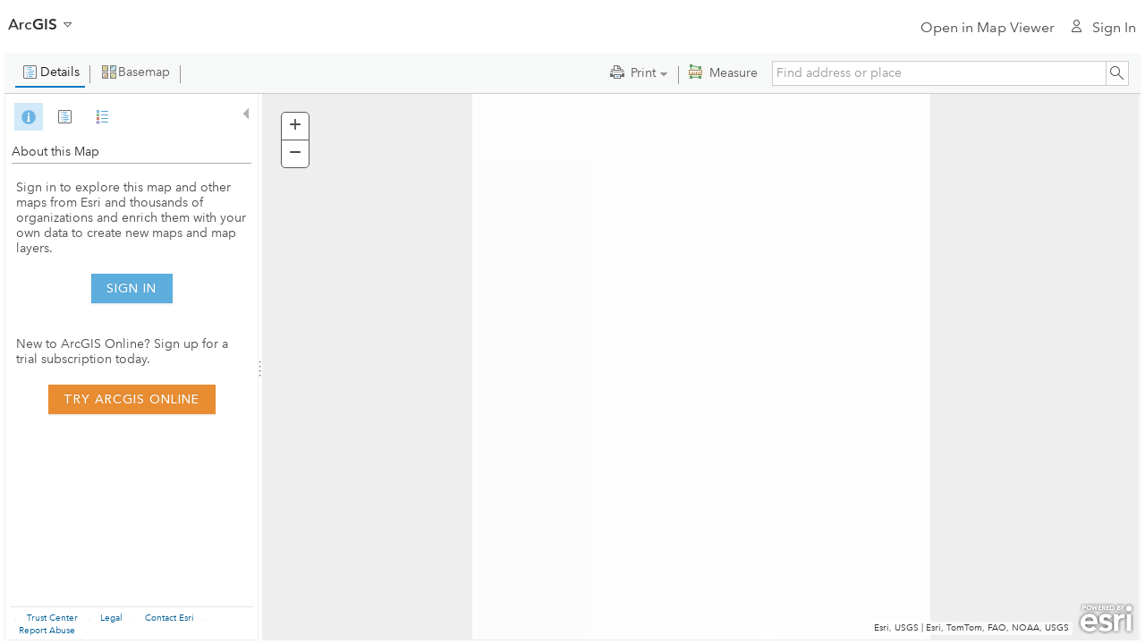

--- FILE ---
content_type: application/javascript
request_url: https://cdn-a.arcgis.com/cdn/1C03AE2/js/jsapi/esri/dijit/SingleFilter.js
body_size: 7628
content:
//>>built
require({cache:{"url:esri/dijit/templates/SingleFilter.html":'\x3cdiv class\x3d"esriSingleFilterForm singleFilter" id\x3d"${id}.singleFilter"\x3e\r\n  \x3cdiv\x3e\r\n    \x3ctable id\x3d"${id}.exprTable" class\x3d"rowTable" cellpadding\x3d"0" cellspacing\x3d"0"\x3e\r\n      \x3ctbody\x3e\r\n        \x3ctr\x3e\r\n          \x3ctd valign\x3d"top" nowrap\x3e\r\n            \x3cdiv id\x3d"${id}.column1"\x3e\r\n            \x3c/div\x3e\r\n          \x3c/td\x3e\r\n          \x3ctd valign\x3d"top" nowrap\x3e\r\n            \x3cdiv id\x3d"${id}.column2"\x3e\r\n            \x3c/div\x3e\r\n          \x3c/td\x3e\r\n          \x3ctd valign\x3d"top" nowrap\x3e\r\n            \x3cdiv id\x3d"${id}.column3"\x3e\r\n            \x3c/div\x3e\r\n          \x3c/td\x3e\r\n          \x3ctd valign\x3d"top" nowrap\x3e\r\n            \x3cdiv id\x3d"${id}.column4"\x3e\r\n            \x3c/div\x3e\r\n          \x3c/td\x3e\r\n          \x3ctd valign\x3d"top" nowrap\x3e\r\n            \x3cdiv id\x3d"${id}.column5"\x3e\r\n            \x3c/div\x3e\r\n          \x3c/td\x3e\r\n          \x3ctd valign\x3d"top" nowrap\x3e\r\n            \x3cdiv id\x3d"${id}.column6"\x3e\r\n            \x3c/div\x3e\r\n          \x3c/td\x3e\r\n          \x3ctd valign\x3d"top" nowrap\x3e\r\n            \x3cdiv id\x3d"${id}.column7"\x3e\r\n            \x3c/div\x3e\r\n          \x3c/td\x3e\r\n          \x3ctd valign\x3d"top" nowrap\x3e\r\n            \x3ca id\x3d"${id}.deleteExpression" href\x3d"JavaScript:void(0);" style\x3d"margin:0 5px;display:none;" class\x3d"esriAGOFilterRemoveIcon" title\x3d"${i18n.deleteExpression}"\x3e\x3c/a\x3e\r\n          \x3c/td\x3e\r\n        \x3c/tr\x3e\r\n        \x3ctr data-dojo-attach-point\x3d"_interactiveFilterRow"\x3e\r\n          \x3ctd colspan\x3d"8"\x3e\r\n            \x3ctable cellpadding\x3d"0" cellspacing\x3d"0" class\x3d"interactiveFilter"\x3e\r\n              \x3ctbody\x3e\r\n                \x3ctr\x3e\r\n                  \x3ctd nowrap\x3d"nowrap"\x3e\r\n                    \x3ctable cellpadding\x3d"0" cellspacing\x3d"0"\x3e\r\n                      \x3ctbody\x3e\r\n                        \x3ctr\x3e\r\n                          \x3ctd nowrap\x3d"nowrap"\x3e\r\n                            \x3cinput dojoAttachPoint\x3d"interactiveCheck" type\x3d"checkbox" class\x3d"promptCheckBox" title\x3d"${i18n.promptMsg}"/\x3e\r\n                          \x3c/td\x3e\r\n                          \x3ctd nowrap\x3d"nowrap"\x3e\r\n                            \x3clabel class\x3d"labels" for\x3d"promptCheckBox"\x3e\r\n                              \x26nbsp;\x26nbsp;${i18n.askForValues}\r\n                            \x3c/label\x3e\r\n                          \x3c/td\x3e\r\n                          \x3ctd\x3e\r\n                            \x3cspan dojoAttachPoint\x3d"interactiveArrow" style\x3d"color:#cbcbcb;cursor:pointer;" class\x3d"showHidePromptDiv"\x3e\x26nbsp;\x26#9660;\x3c/span\x3e\r\n                          \x3c/td\x3e\r\n                        \x3c/tr\x3e\r\n                      \x3c/tbody\x3e\r\n                    \x3c/table\x3e\r\n                  \x3c/td\x3e\r\n                \x3c/tr\x3e\r\n                \x3ctr dojoAttachPoint\x3d"interactiveSpace" style\x3d"display:none"\x3e\r\n                  \x3ctd nowrap\x3d"nowrap"\x3e\r\n                    \x3ctable cellpadding\x3d"0" cellspacing\x3d"0"\x3e\r\n                      \x3ctbody\x3e\r\n                        \x3ctr\x3e\r\n                          \x3ctd nowrap\x3d"nowrap"\x3e\r\n                            ${i18n.prompt}\r\n                          \x3c/td\x3e\r\n                          \x3ctd width\x3d"10"\x3e\r\n                            \x26nbsp;\r\n                          \x3c/td\x3e\r\n                          \x3ctd\x3e\r\n                            \x3cdiv dojoAttachPoint\x3d"promptText" dojotype\x3d"dijit.form.TextBox" intermediateChanges\x3d"true" style\x3d"width:250px;"\x3e\r\n                            \x3c/div\x3e\r\n                          \x3c/td\x3e\r\n                        \x3c/tr\x3e\r\n                        \x3ctr\x3e\r\n                          \x3ctd nowrap\x3d"nowrap"\x3e\r\n                            ${i18n.hint}\r\n                          \x3c/td\x3e\r\n                          \x3ctd width\x3d"10"\x3e\r\n                            \x26nbsp;\r\n                          \x3c/td\x3e\r\n                          \x3ctd\x3e\r\n                            \x3cdiv dojoAttachPoint\x3d"hintText" dojotype\x3d"dijit.form.TextBox" intermediateChanges\x3d"true" style\x3d"width:250px;"\x3e\r\n                            \x3c/div\x3e\r\n                          \x3c/td\x3e\r\n                        \x3c/tr\x3e\r\n                      \x3c/tbody\x3e\r\n                    \x3c/table\x3e\r\n                  \x3c/td\x3e\r\n                \x3c/tr\x3e\r\n              \x3c/tbody\x3e\r\n            \x3c/table\x3e\r\n          \x3c/td\x3e\r\n        \x3c/tr\x3e\r\n      \x3c/tbody\x3e\r\n    \x3c/table\x3e\r\n  \x3c/div\x3e\r\n  \x3cdiv class\x3d"promptDiv" style\x3d"display:none;padding:10px 0px;"\x3e\r\n    \x3clabel class\x3d"labels promptLabels" for\x3d"txtPrompt"\x3e\r\n      ${i18n.prompt}\r\n    \x3c/label\x3e\r\n    \x3cinput class\x3d"promptFields txtPrompt" type\x3d"text"/\x3e\r\n    \x3cbr/\x3e\r\n    \x3clabel class\x3d"labels promptLabels" for\x3d"txtHint"\x3e\r\n      ${i18n.hint}\r\n    \x3c/label\x3e\r\n    \x3cinput class\x3d"promptFields txtHint" type\x3d"text" /\x3e\r\n  \x3c/div\x3e\r\n\x3c/div\x3e'}});
define("esri/dijit/SingleFilter","require dojo/_base/declare dojo/_base/lang dojo/_base/array dojo/_base/connect dojo/_base/json dojo/has dojo/json dojo/string dojo/number dojo/dom dojo/dom-style dojo/dom-attr dojo/dom-construct dojo/query dojo/dom-class dojo/_base/event dojo/Evented dojo/data/ItemFileWriteStore dojo/date/locale dojo/parser dijit/_WidgetBase dijit/_TemplatedMixin dijit/_WidgetsInTemplateMixin dijit/_OnDijitClickMixin dijit/_FocusMixin dijit/registry dijit/form/TextBox dijit/form/FilteringSelect dijit/form/RadioButton dijit/form/DateTextBox dijit/form/NumberTextBox ../config ../kernel ../lang ../tasks/GenerateRendererTask ../tasks/UniqueValueDefinition ../tasks/GenerateRendererParameters ../layers/FeatureLayer ../layers/GeoRSSLayer ./analysis/ItemTypes dojo/i18n!../nls/jsapi dojo/text!./templates/SingleFilter.html".split(" "),
function(C,I,n,r,l,Z,aa,ba,J,z,m,t,ca,p,D,da,ea,K,y,x,L,M,N,O,P,Q,h,R,A,fa,E,F,G,S,u,B,T,U,V,W,ha,X,Y){C=I([M,N,O,P,Q,K],{declaredClass:"esri.dijit.SingleFilter",widgetsInTemplate:!0,templateString:Y,valueHandlers:[],onFieldChangeEnabled:!0,onOperatorChangeEnabled:!0,onPromptChangeHandler:null,onHintChangeHandler:null,fieldDomains:{},fieldsStore:null,fieldsInfo:{stringFieldsCount:0,numberFieldsCount:0,dateFieldsCount:0},stringOperatorStore:null,dateOperatorStore:null,numberOperatorStore:null,uniqueValuesStore:null,
isEnableInteractiveFilter:!0,uniqueValuesResults:{},partsObj:null,dayInMS:86399E3,allowAllDateTypes:!1,showUnique:!0,postMixInProperties:function(){this.inherited(arguments);this.i18n={};this.i18n=n.mixin(this.i18n,X.filterDlg)},parseExpressionTemplate:function(){var a=function(v,w){m.byId(w).className="attributeValueContainer";"field_dropdown"===v?m.byId(w).innerHTML=b:"operator_dropdown"===v?m.byId(w).innerHTML=c:"values_input"===v&&(m.byId(w).innerHTML=d+f)},b='\x3cselect id\x3d"'+this.id+'.fieldsList" class\x3d"attributeField" data-dojo-type\x3d"dijit/form/FilteringSelect" maxHeight\x3d"150" sortByLabel\x3d"true"\x3e\x3c/select\x3e',
c='\x3cselect id\x3d"'+this.id+'.operatorList" class\x3d"operator" data-dojo-type\x3d"dijit/form/FilteringSelect" maxHeight\x3d"150" sortByLabel\x3d"false"\x3e\x3c/select\x3e',d='\x3cdiv id\x3d"'+this.id+'.attributeValueContainer"\x3e\x3c/div\x3e',f='\x3cdiv class\x3d"attributeValueOptions"\x3e\x3ctable cellpadding\x3d"0" cellspacing\x3d"0"\x3e  \x3ctbody\x3e    \x3ctr\x3e      \x3ctd nowrap\x3d"nowrap"\x3e        \x3cinput id\x3d"'+this.id+'.radioValue" class\x3d"radioValue attributeValueRadio" checked\x3d"checked" name\x3d"'+
this.id+'.inputOption" data-dojo-type\x3d"dijit/form/RadioButton" title\x3d"'+this.i18n.valueTooltip+'"/\x3e        \x3clabel class\x3d"labels" title\x3d"'+this.i18n.valueTooltip+'"\x3e'+this.i18n.value+'        \x3c/label\x3e      \x3c/td\x3e      \x3ctd nowrap\x3d"nowrap" class\x3d"esriLeadingPadding05"\x3e        \x3cinput id\x3d"'+this.id+'.radioFields" class\x3d"radioFields attributeValueRadio" name\x3d"'+this.id+'.inputOption" data-dojo-type\x3d"dijit/form/RadioButton" title\x3d"'+this.i18n.fieldTooltip+
'"/\x3e        \x3clabel class\x3d"labels" title\x3d"'+this.i18n.fieldTooltip+'"\x3e'+this.i18n.field+'        \x3c/label\x3e      \x3c/td\x3e      \x3ctd id\x3d"'+this.id+'.radioUniqueColumn" nowrap\x3d"nowrap" class\x3d"esriLeadingPadding05"\x3e        \x3cinput id\x3d"'+this.id+'.radioUnique" class\x3d"radioUnique attributeValueRadio" name\x3d"'+this.id+'.inputOption" data-dojo-type\x3d"dijit/form/RadioButton" title\x3d"'+this.i18n.uniqueValueTooltip+'"/\x3e        \x3clabel class\x3d"labels" title\x3d"'+
this.i18n.uniqueValueTooltip+'"\x3e'+this.i18n.uniqueValues+"        \x3c/label\x3e      \x3c/td\x3e    \x3c/tr\x3e  \x3c/tbody\x3e\x3c/table\x3e\x3c/div\x3e",k=this.i18n.expressionTemplate,g=k.indexOf("${"),e=k.substring(0,g).trim();m.byId(this.id+".column1").innerHTML=e.length?"\x3cdiv class\x3d'attributeText'\x3e"+e+"\x3c/div\x3e":"";e=k.indexOf("}",g+1);var q=k.substring(g+2,e);a(q,this.id+".column2");g=k.indexOf("${",g+1);e=k.substring(e+1,g).trim();m.byId(this.id+".column3").innerHTML=e.length?
"\x3cdiv class\x3d'attributeText'\x3e"+e+"\x3c/div\x3e":"";e=k.indexOf("}",g+1);q=k.substring(g+2,e);a(q,this.id+".column4");g=k.indexOf("${",g+1);e=k.substring(e+1,g).trim();m.byId(this.id+".column5").innerHTML=e.length?"\x3cdiv class\x3d'attributeText'\x3e"+e+"\x3c/div\x3e":"";e=k.indexOf("}",g+1);q=k.substring(g+2,e);a(q,this.id+".column6");e=k.substring(e+1,k.length).trim();m.byId(this.id+".column7").innerHTML=e.length?"\x3cdiv class\x3d'attributeText'\x3e"+e+"\x3c/div\x3e":""},postCreate:function(){this.inherited(arguments);
this.parseExpressionTemplate();this.createOperatorStores();this.createFieldsStore(this.fields);this.readCodedValues();L.parse(m.byId(this.id+".exprTable")).then(n.hitch(this,function(a){l.connect(this.getFieldsList(),"onChange",this,"onChangeField");l.connect(this.getOperatorList(),"onChange",this,"onChangeOperator");l.connect(h.byId(this.id+".radioValue"),"onClick",this,"showValueInput");l.connect(h.byId(this.id+".radioFields"),"onClick",this,"showFields");l.connect(h.byId(this.id+".radioUnique"),
"onClick",this,"showUniqueList");this.version&&10.1>this.version&&this.mapLayer.url&&this.showUnique&&t.set(m.byId(this.id+".radioUniqueColumn"),"display","none");l.connect(m.byId(this.id+".deleteExpression"),"onclick",this,"onClickDeleteExpression");l.connect(this.interactiveCheck,"onclick",this,"onInteractiveClick");l.connect(this.interactiveArrow,"onclick",this,"onClickShowHideInteractive");this.enableInteractiveHandlers();this.isEnableInteractiveFilter||t.set(this._interactiveFilterRow,"display",
"none");t.set(m.byId(this.id+".radioUniqueColumn"),"display",this.showUnique?"block":"none");this.own(this.watch("showUnique",n.hitch(this,function(b,c,d){t.set(m.byId(this.id+".radioUniqueColumn"),"display",d?"block":"none")})))}))},constructor:function(a,b){this.id=a.id||"";this.owner=a.owner;this.version=a.version;this.part=a.part;this.fields=a.fields;this.mapLayer=a.mapLayer;!1===a.enableEvents&&(this.onOperatorChangeEnabled=this.onFieldChangeEnabled=!1)},init:function(a){if(!a.part||this.mapLayer&&
a.mapLayer&&this.mapLayer.id!==a.mapLayer.id)this.clearAttributeValueDijits(),this.mapLayer=a.mapLayer,this.version=a.version,this.fields=a.fields,this.createOperatorStores(),this.createFieldsStore(this.fields),this.readCodedValues(),this.fillFieldsList(this.fieldsStore),this.onChangeField();a.part&&(this.part=a.part,this.onOperatorChangeEnabled=this.onFieldChangeEnabled=!1,this.buildEditUIField(this.part,this))},destroy:function(){this.onOperatorChangeEnabled=this.onFieldChangeEnabled=!1;this.clearAttributeValueDijits();
r.forEach(h.findWidgets(m.byId(this.id)),function(a){a.destroyRecursive()});this.inherited(arguments)},toJson:function(){var a=null;this.isInteractiveChecked()&&(a={prompt:this.promptText.attr("value"),hint:this.hintText.attr("value")});return{fieldObj:this.getField(),operator:this.getOperator(),valueObj:this.getValue(),interactiveObj:a}},buildFriendlyTextExpr:function(a){var b=this.i18n.expressionTemplate,c=function(k,g,e){return J.substitute(b,{field_dropdown:k,operator_dropdown:g,values_input:e})};
if(!1===a.valueObj.isValid)return"\x26lt;expression is missing value\x26gt;";var d="";if("string"===a.fieldObj.shortType)a.operator===this.i18n.stringOperatorIsBlank||a.operator===this.i18n.stringOperatorIsNotBlank?d=c(a.fieldObj.label,a.operator,""):"field"===a.valueObj.type?d=c(a.fieldObj.label,a.operator,a.valueObj.label):(d=this.getDecodedValue(a.interactiveObj?a.interactiveObj.value:a.valueObj.value,a.fieldObj.name),d=c(a.fieldObj.label,a.operator,"'"+d+"'"));else if("number"===a.fieldObj.shortType)if(a.operator===
this.i18n.numberOperatorIsBetween||a.operator===this.i18n.numberOperatorIsNotBetween)d=a.interactiveObj?a.interactiveObj.value2:a.valueObj.value2,d=c(a.fieldObj.label,a.operator,z.format(a.interactiveObj?a.interactiveObj.value1:a.valueObj.value1,{pattern:"#####0.##########"})+" "+this.i18n.andBetweenValues+" "+z.format(d,{pattern:"#####0.##########"}));else if(a.operator===this.i18n.numberOperatorIsBlank||a.operator===this.i18n.numberOperatorIsNotBlank)d=c(a.fieldObj.label,a.operator,"");else if("field"===
a.valueObj.type)d=c(a.fieldObj.label,a.operator,a.valueObj.label);else{d=a.interactiveObj?a.interactiveObj.value:a.valueObj.value;var f=this.getDecodedValue(d,a.fieldObj.name);d=c(a.fieldObj.label,a.operator,d!==f?"'"+f+"'":z.format(d,{pattern:"#####0.##########"}))}else u.isDefined(a.valueObj.value)&&"field"!==a.valueObj.type&&"string"===typeof a.valueObj.value&&(a.valueObj.value=new Date(a.valueObj.value)),d=a.operator===this.i18n.dateOperatorIsBetween||a.operator===this.i18n.dateOperatorIsNotBetween?
c(a.fieldObj.label,a.operator,(a.interactiveObj?this.formatFriendlyDate(a.interactiveObj.value1):this.formatFriendlyDate(a.valueObj.value1))+" "+this.i18n.andBetweenValues+" "+(a.interactiveObj?this.formatFriendlyDate(a.interactiveObj.value2):this.formatFriendlyDate(this.addDay(a.valueObj.value2)))):a.operator===this.i18n.dateOperatorIsBlank||a.operator===this.i18n.dateOperatorIsNotBlank?c(a.fieldObj.label,a.operator,""):"field"===a.valueObj.type?c(a.fieldObj.label,a.operator,a.valueObj.label):c(a.fieldObj.label,
a.operator,a.interactiveObj?this.formatFriendlyDate(a.interactiveObj.value):this.formatFriendlyDate(a.valueObj.value));return d},builtSingleFilterString:function(a,b){if(u.isDefined(a.valueObj.isValid)&&!a.valueObj.isValid)return{whereClause:null};var c=a.valueObj.value,d=a.valueObj.value1,f=a.valueObj.value2,k=!1;if(a.interactiveObj){if(!a.interactiveObj.prompt||!a.interactiveObj.hint)return{whereClause:null};u.isDefined(b)&&(k=!0,u.isDefined(a.valueObj.value)&&(c="{"+b+"}"),u.isDefined(a.valueObj.value1)&&
(d="{"+b+"}"),u.isDefined(a.valueObj.value2)&&(f="{"+(b+1)+"}"))}var g="",e=a.fieldObj.name;this.mapLayer&&this.mapLayer.url&&-1!==this.mapLayer.url.indexOf("BigDataCatalogServer")&&this.hasWhiteSpace(e)&&(e='"'+e+'"');if("string"===a.fieldObj.shortType)switch(b="",c&&"field"!==a.valueObj.type&&this.isHostedService(this.mapLayer.url)&&this.containsNonLatinCharacter(c)&&(b="N"),a.operator){case this.i18n.stringOperatorIs:g="field"===a.valueObj.type?e+" \x3d "+c:e+" \x3d "+b+"'"+c.replace(/'/g,"''")+
"'";break;case this.i18n.stringOperatorIsNot:g="field"===a.valueObj.type?e+" \x3c\x3e "+c:e+" \x3c\x3e "+b+"'"+c.replace(/'/g,"''")+"'";break;case this.i18n.stringOperatorStartsWith:g=e+" LIKE "+b+"'"+c.replace(/'/g,"''")+"%'";break;case this.i18n.stringOperatorEndsWith:g=e+" LIKE "+b+"'%"+c.replace(/'/g,"''")+"'";break;case this.i18n.stringOperatorContains:g=e+" LIKE "+b+"'%"+c.replace(/'/g,"''")+"%'";break;case this.i18n.stringOperatorDoesNotContain:g=e+" NOT LIKE "+b+"'%"+c.replace(/'/g,"''")+
"%'";break;case this.i18n.stringOperatorIsBlank:g=e+" IS NULL";break;case this.i18n.stringOperatorIsNotBlank:g=e+" IS NOT NULL"}else if("number"===a.fieldObj.shortType)switch(a.operator){case this.i18n.numberOperatorIs:g=e+" \x3d "+c;break;case this.i18n.numberOperatorIsNot:g=e+" \x3c\x3e "+c;break;case this.i18n.numberOperatorIsAtLeast:g=e+" \x3e\x3d "+c;break;case this.i18n.numberOperatorIsLessThan:g=e+" \x3c "+c;break;case this.i18n.numberOperatorIsAtMost:g=e+" \x3c\x3d "+c;break;case this.i18n.numberOperatorIsGreaterThan:g=
e+" \x3e "+c;break;case this.i18n.numberOperatorIsBetween:g=e+" BETWEEN "+d+" AND "+f;break;case this.i18n.numberOperatorIsNotBetween:g=e+" NOT BETWEEN "+d+" AND "+f;break;case this.i18n.numberOperatorIsBlank:g=e+" IS NULL";break;case this.i18n.numberOperatorIsNotBlank:g=e+" IS NOT NULL"}else switch(u.isDefined(c)&&"field"!==a.valueObj.type&&"string"===typeof c&&(c=this.parseFriendlyDate(c)),a.operator){case this.i18n.dateOperatorIsOn:g="field"===a.valueObj.type?e+" \x3d "+c:k?e+" BETWEEN "+(this.supportsStandardizedQuery?
"timestamp ":"")+"'{"+b+"}' AND "+(this.supportsStandardizedQuery?"timestamp ":"")+"'{"+(b+1)+"}'":e+" BETWEEN "+(this.supportsStandardizedQuery?"timestamp ":"")+"'"+this.formatDate(c)+"' AND "+(this.supportsStandardizedQuery?"timestamp ":"")+"'"+this.formatDate(this.addDay(c))+"'";break;case this.i18n.dateOperatorIsNotOn:g="field"===a.valueObj.type?e+" \x3c\x3e "+c:k?e+" NOT BETWEEN "+(this.supportsStandardizedQuery?"timestamp ":"")+"'{"+b+"}' AND "+(this.supportsStandardizedQuery?"timestamp ":"")+
"'{"+(b+1)+"}'":e+" NOT BETWEEN "+(this.supportsStandardizedQuery?"timestamp ":"")+"'"+this.formatDate(c)+"' AND "+(this.supportsStandardizedQuery?"timestamp ":"")+"'"+this.formatDate(this.addDay(c))+"'";break;case this.i18n.dateOperatorIsBefore:g="field"===a.valueObj.type?e+" \x3c "+c:e+" \x3c "+(this.supportsStandardizedQuery?"timestamp ":"")+"'"+this.formatDate(c)+"'";break;case this.i18n.dateOperatorIsAfter:g="field"===a.valueObj.type?e+" \x3e "+c:e+" \x3e "+(this.supportsStandardizedQuery?"timestamp ":
"")+"'"+this.formatDate(this.addDay(c))+"'";break;case this.i18n.dateOperatorIsBetween:g=k?e+" BETWEEN '"+d+"' AND '"+f+"'":e+" BETWEEN "+(this.supportsStandardizedQuery?"timestamp ":"")+"'"+this.formatDate(d)+"' AND "+(this.supportsStandardizedQuery?"timestamp ":"")+"'"+this.formatDate(this.addDay(f))+"'";break;case this.i18n.dateOperatorIsNotBetween:g=k?e+" NOT BETWEEN '"+d+"' AND '"+f+"'":e+" NOT BETWEEN "+(this.supportsStandardizedQuery?"timestamp ":"")+"'"+this.formatDate(d)+"' AND "+(this.supportsStandardizedQuery?
"timestamp ":"")+"'"+this.formatDate(this.addDay(f))+"'";break;case this.i18n.dateOperatorIsBlank:g=e+" IS NULL";break;case this.i18n.dateOperatorIsNotBlank:g=e+" IS NOT NULL"}return{whereClause:g}},showDeleteIcon:function(){t.set(m.byId(this.id+".deleteExpression"),"display","block")},hideDeleteIcon:function(){t.set(m.byId(this.id+".deleteExpression"),"display","none")},createFieldsStore:function(a){if(a&&a.length){a=n.clone(a);a=a.sort(function(c,d){c.label=c.alias||c.name;d.label=d.alias||d.name;
return c.label<d.label?-1:c.label>d.label?1:0});var b=this.isHostedService(this.mapLayer.url);this.supportsStandardizedQuery=10.2<=this.mapLayer.version&&(this.mapLayer.useStandardizedQueries||this.isBigDataLayer(this.mapLayer));a=r.filter(a,function(c,d){return"esriFieldTypeString"===c.type||"esriFieldTypeDouble"===c.type||"esriFieldTypeSingle"===c.type||"esriFieldTypeInteger"===c.type||"esriFieldTypeSmallInteger"===c.type||"esriFieldTypeDate"===c.type&&(this.allowAllDateTypes||b||this.supportsStandardizedQuery)?
!0:!1},this);a=r.map(a,function(c,d){switch(c.type){case "esriFieldTypeString":var f="string";this.fieldsInfo.stringFieldsCount++;break;case "esriFieldTypeDate":f="date";this.fieldsInfo.dateFieldsCount++;break;default:f="number",this.fieldsInfo.numberFieldsCount++}return{id:d,label:c.label,shortType:f,alias:c.alias,editable:c.editable,name:c.name,nullable:c.nullable,type:c.type}},this);a.length&&(this.fieldsStore=new y({data:{identifier:"id",label:"label",items:a}}))}},createOperatorStores:function(){var a=
[];a.push({name:this.i18n.stringOperatorIs,name_:this.i18n.stringOperatorIs,id:0});a.push({name:this.i18n.stringOperatorIsNot,name_:this.i18n.stringOperatorIsNot,id:1});a.push({name:this.i18n.stringOperatorStartsWith,name_:this.i18n.stringOperatorStartsWith,id:2});a.push({name:this.i18n.stringOperatorEndsWith,name_:this.i18n.stringOperatorEndsWith,id:3});a.push({name:this.i18n.stringOperatorContains,name_:this.i18n.stringOperatorContains,id:4});a.push({name:this.i18n.stringOperatorDoesNotContain,
name_:this.i18n.stringOperatorDoesNotContain,id:5});a.push({name:this.i18n.stringOperatorIsBlank,name_:this.i18n.stringOperatorIsBlank,id:6});a.push({name:this.i18n.stringOperatorIsNotBlank,name_:this.i18n.stringOperatorIsNotBlank,id:7});this.stringOperatorStore=new y({data:{label:"name",identifier:"id",items:a}});a=[];a.push({name:this.i18n.dateOperatorIsOn,id:0});a.push({name:this.i18n.dateOperatorIsNotOn,id:1});a.push({name:this.i18n.dateOperatorIsBefore,id:2});a.push({name:this.i18n.dateOperatorIsAfter,
id:3});a.push({name:this.i18n.dateOperatorIsBetween,id:6});a.push({name:this.i18n.dateOperatorIsNotBetween,id:7});a.push({name:this.i18n.dateOperatorIsBlank,id:8});a.push({name:this.i18n.dateOperatorIsNotBlank,id:9});this.dateOperatorStore=new y({data:{label:"name",identifier:"id",items:a}});a=[];a.push({name:this.i18n.numberOperatorIs,name_:this.i18n.numberOperatorIs,id:0});a.push({name:this.i18n.numberOperatorIsNot,name_:this.i18n.numberOperatorIsNot,id:1});a.push({name:this.i18n.numberOperatorIsAtLeast,
name_:this.i18n.numberOperatorIsAtLeast,id:2});a.push({name:this.i18n.numberOperatorIsLessThan,name_:this.i18n.numberOperatorIsLessThan,id:3});a.push({name:this.i18n.numberOperatorIsAtMost,name_:this.i18n.numberOperatorIsAtMost,id:4});a.push({name:this.i18n.numberOperatorIsGreaterThan,name_:this.i18n.numberOperatorIsGreaterThan,id:5});a.push({name:this.i18n.numberOperatorIsBetween,name_:this.i18n.numberOperatorIsBetween,id:6});a.push({name:this.i18n.numberOperatorIsNotBetween,name_:this.i18n.numberOperatorIsNotBetween,
id:7});a.push({name:this.i18n.numberOperatorIsBlank,name_:this.i18n.numberOperatorIsBlank,id:8});a.push({name:this.i18n.numberOperatorIsNotBlank,name_:this.i18n.numberOperatorIsNotBlank,id:9});this.numberOperatorStore=new y({data:{label:"name",identifier:"id",items:a}})},readCodedValues:function(){r.forEach(this.mapLayer.fields,function(a){a.domain&&a.domain.codedValues&&(this.fieldDomains[a.name]=a.domain.codedValues)},this)},getDecodedValue:function(a,b){b=this.getCodedValues(b);var c;if(b)for(c=
0;c<b.length;c+=1){var d=b[c];if(d.code===a)return d.name}return a},getCodedValues:function(a){return this.fieldDomains[a]},getFieldsList:function(){return h.byId(this.id+".fieldsList")},getOperatorList:function(){return h.byId(this.id+".operatorList")},getValueFieldsList:function(){return h.byId(this.id+".valueFields")},getAttrValContNode:function(){return m.byId(this.id+".attributeValueContainer")},getField:function(){var a=this.getFieldsList();return{name:a.store.getValue(a.item,"name"),label:a.store.getValue(a.item,
"label"),shortType:a.store.getValue(a.item,"shortType"),type:a.store.getValue(a.item,"type")}},getOperator:function(){var a=this.getOperatorList();return a.item?a.store.getValue(a.item,"name"):""},getValue:function(){return{}},isInteractiveChecked:function(){return this.interactiveCheck.checked},setInteractiveSection:function(a,b,c){this.disableInteractiveHandlers();this.interactiveCheck.checked=a;this.promptText.attr("value",b);this.hintText.attr("value",c);t.set(this.interactiveSpace,"display",
"block");this.interactiveArrow.innerHTML="\x26nbsp;\x26#9650;";this.enableInteractiveHandlers()},enableInteractiveHandlers:function(){this.onPromptChangeHandler=l.connect(this.promptText,"onChange",this,"onChangeInteractive");this.onHintchangeHandler=l.connect(this.hintText,"onChange",this,"onChangeInteractive")},disableInteractiveHandlers:function(){l.disconnect(this.onPromptChangeHandler);l.disconnect(this.onHintChangeHandler)},fillFieldsList:function(a){var b=this.getFieldsList();b.set("labelAttr",
"label");b.set("searchAttr","label");b.set("store",a);b.set("value",0)},fillOperatorList:function(a,b,c){var d=this.getOperatorList();d.set("labelAttr","name");d.set("searchAttr","name");d.set("query",c?c:{});d.set("store",a);if(b){var f=!1;for(c=0;20>c&&(a.fetchItemByIdentity({identity:c,onItem:n.hitch(this,function(k){k&&k.name[0]===b&&(d.set("value",k.id[0]),f=!0)})}),!f);c++);}else d.set("value",0)},createValueString:function(a){var b=this.getAttrValContNode();this.clearAttributeValueDijits();
p.empty(b);if(a){b=new A({id:this.id+".value","class":"attributeValue",maxHeight:150,sortByLabel:!0},p.create("div",{},b));var c=this.buildCodedValuesStore(a);b.set("store",c);b.set("value",0);this.valueHandlers.push(l.connect(b,"onChange",this,"onValueChange"))}else b=new R({id:this.id+".value","class":"attributeValue",required:!0,placeHolder:"",intermediateChanges:!0},p.create("div",{},b)),this.valueHandlers.push(l.connect(b,"onChange",this,"onValueChange"));this.checkDefaultOption();this.getValue=
function(){var d=h.byId(this.id+".value"),f=!0;a?d.item?d=d.item.code[0]:(d="",f=!1):f=d=d.get("value");return{value:d,isValid:f}}},createValueDate:function(){var a=this.getAttrValContNode();this.clearAttributeValueDijits();p.empty(a);a=new E({id:this.id+".value","class":"attributeValue",trim:!0,required:!0,placeHolder:"",constraints:{formatLength:"short"}},p.create("div",{},a));this.checkDefaultOption();this.valueHandlers.push(l.connect(a,"onChange",this,"onValueChange"));this.getValue=function(){var b=
h.byId(this.id+".value").get("value");return{value:b,isValid:u.isDefined(b)}}},createValueNumber:function(a){var b=this.getAttrValContNode();this.clearAttributeValueDijits();p.empty(b);if(a){b=new A({id:this.id+".value","class":"attributeValue",maxHeight:150,sortByLabel:!0},p.create("div",{},b));var c=this.buildCodedValuesStore(a);b.set("store",c);b.set("value",0);this.valueHandlers.push(l.connect(b,"onChange",this,"onValueChange"))}else b=new F({id:this.id+".value","class":"attributeValue",required:!0,
placeHolder:"",intermediateChanges:!0,constraints:{pattern:"#####0.##########"}},p.create("div",{},b)),this.valueHandlers.push(l.connect(b,"onChange",this,"onValueChange"));this.checkDefaultOption();this.getValue=function(){var d=h.byId(this.id+".value"),f=!0;a?d.item?d=d.item.code[0]:(d="",f=!1):(d=d.get("value"),f=u.isDefined(d)&&!isNaN(d));return{value:d,isValid:f}}},createValueBetweenDate:function(){var a=this.getAttrValContNode();this.clearAttributeValueDijits();p.empty(a);var b=new E({id:this.id+
".value1","class":"attributeValue1",trim:!0,required:!0,placeHolder:"",constraints:{formatLength:"short"}},p.create("div",{},a));p.create("span",{innerHTML:this.i18n.andBetweenValues,"class":"attributeBetweenValues"},a);a=new E({id:this.id+".value2","class":"attributeValue2",trim:!0,required:!0,placeHolder:"",constraints:{formatLength:"short"}},p.create("div",{},a));this.checkDefaultOption();this.valueHandlers.push(l.connect(b,"onChange",this,"onValueChange"));this.valueHandlers.push(l.connect(a,
"onChange",this,"onValueChange"));this.getValue=function(){var c=h.byId(this.id+".value1").get("value"),d=h.byId(this.id+".value2").get("value");return{value1:c,value2:d,isValid:u.isDefined(c)&&u.isDefined(d)}}},createValueBetweenNumber:function(){var a=this.getAttrValContNode();this.clearAttributeValueDijits();p.empty(a);var b=new F({id:this.id+".value1","class":"attributeValue1",required:!0,placeHolder:"",intermediateChanges:!0,constraints:{pattern:"#####0.##########"}},p.create("div",{},a));p.create("span",
{innerHTML:this.i18n.andBetweenValues,"class":"attributeBetweenValues"},a);a=new F({id:this.id+".value2","class":"attributeValue2",required:!0,placeHolder:"",intermediateChanges:!0,constraints:{pattern:"#####0.##########"}},p.create("div",{},a));this.checkDefaultOption();this.valueHandlers.push(l.connect(b,"onChange",this,"onValueChange"));this.valueHandlers.push(l.connect(a,"onChange",this,"onValueChange"));this.getValue=function(){var c=h.byId(this.id+".value1").get("value"),d=h.byId(this.id+".value2").get("value");
return{value1:c,value2:d,isValid:u.isDefined(c)&&u.isDefined(d)&&!isNaN(c)&&!isNaN(d)&&c<=d}}},createValueInTheLastDate:function(){},createValueIsBlank:function(){var a=this.getAttrValContNode();this.clearAttributeValueDijits();p.empty(a);a.innerHTML="\x3cinput id\x3d'"+this.id+".value' class\x3d'attributeValue' type\x3d'text' disabled\x3d'true'/\x3e";this.checkDefaultOption();this.getValue=function(){return{value:null,isValid:!0}}},createValueFields:function(a,b,c){var d=this.getAttrValContNode();
this.clearAttributeValueDijits();p.empty(d);var f=new A({id:this.id+".valueFields","class":"attributeValue",maxHeight:150,labelAttr:"label",searchAttr:"label",store:a,query:b},p.create("div",{},d));if(c){var k=!1;for(d=0;100>d&&(a.fetchItemByIdentity({identity:d,onItem:n.hitch(this,function(g){g&&g.shortType[0]===b.shortType&&g.name[0]!==c&&(f.set("value",g.id),k=!0)})}),!k);d++);}this.valueHandlers.push(l.connect(f,"onChange",this,"onValueChange"));this.getValue=function(){var g=h.byId(this.id+".valueFields");
return{value:g.store.getValue(g.item,"name"),label:g.store.getValue(g.item,"label"),type:"field",isValid:!0}}},createValueUnique:function(a){var b=this.getAttrValContNode();this.clearAttributeValueDijits();p.empty(b);a=new A({id:this.id+".valueUnique","class":"attributeValue",maxHeight:150,store:a},p.create("div",{},b));a.set("value",0);this.valueHandlers.push(l.connect(a,"onChange",this,"onValueChange"));this.getValue=function(){var c=h.byId(this.id+".valueUnique");return{value:c.store.getValue(c.item,
"value"),isValid:!0}}},setValue:function(a,b){if(b)for(var c=0;c<b.length;c++){if(a===b[c].code){h.byId(this.id+".value").set("value",c);break}}else"date"===this.part.fieldObj.shortType?h.byId(this.id+".value").set("value",new Date(a)):("number"===this.part.fieldObj.shortType&&(a=Number(a)),h.byId(this.id+".value").set("value",a))},setValue1:function(a){"date"===this.part.fieldObj.shortType?a=new Date(a):"number"===this.part.fieldObj.shortType&&(a=Number(a));h.byId(this.id+".value1").set("value",
a)},setValue2:function(a){"date"===this.part.fieldObj.shortType?a=new Date(a):"number"===this.part.fieldObj.shortType&&(a=Number(a));h.byId(this.id+".value2").set("value",a)},setValueFieldById:function(a){this.getValueFieldsList().set("value",a)},enableOnFieldChange:function(){this.onFieldChangeEnabled=!0},enableOnOperatorChange:function(){this.onOperatorChangeEnabled=!0},onChangeField:function(a){this.onFieldChangeEnabled&&this._onChangeField(this.getFieldsList(),this)},onChangeOperator:function(a){this.onOperatorChangeEnabled&&
this._onChangeOperator(this.getOperatorList(),this)},onClickDeleteExpression:function(a){this._deleteExpression(this)},_onChangeField:function(a,b,c){var d=!!this.mapLayer&&this.isPortalHostedService(this.mapLayer.url);this.isBigDataLayer(this.mapLayer)||d&&"esriFieldTypeDate"===this.fieldsStore.getValue(a.item,"type")?t.set(m.byId(this.id+".radioUniqueColumn"),"display","none"):t.set(m.byId(this.id+".radioUniqueColumn"),"display","");d=b.getOperatorList();switch(this.fieldsStore.getValue(a.item,
"type")){case "esriFieldTypeString":var f=null;a=this.fieldsStore.getValue(a.item,"name");this.getCodedValues(a)&&(f=this.i18n.stringOperatorStartsWith,f+="|"+this.i18n.stringOperatorEndsWith,f+="|"+this.i18n.stringOperatorContains,f+="|"+this.i18n.stringOperatorDoesNotContain,f={name_:new RegExp("^(?!("+f+")$)")});d.attr("value")===this.i18n.stringOperatorIs?(b.fillOperatorList(this.stringOperatorStore,this.i18n.stringOperatorIs,f),this.onChangeOperator(d,b,c)):b.fillOperatorList(this.stringOperatorStore,
this.i18n.stringOperatorIs,f);b.createValueString(this.getCodedValues(a));break;case "esriFieldTypeDate":b.fillOperatorList(this.dateOperatorStore,this.i18n.dateOperatorIsOn);b.createValueDate();break;default:f=null,a=this.fieldsStore.getValue(a.item,"name"),this.getCodedValues(a)&&(f=this.i18n.numberOperatorIsBetween,f+="|"+this.i18n.numberOperatorIsNotBetween,f+="|"+this.i18n.numberOperatorIsAtLeast,f+="|"+this.i18n.numberOperatorIsLessThan,f+="|"+this.i18n.numberOperatorIsAtMost,f+="|"+this.i18n.numberOperatorIsGreaterThan,
f={name_:new RegExp("^(?!("+f+")$)")}),d.attr("value")===this.i18n.numberOperatorIs?(b.fillOperatorList(this.numberOperatorStore,this.i18n.numberOperatorIs,f),this.onChangeOperator(d,b,c)):b.fillOperatorList(this.numberOperatorStore,this.i18n.numberOperatorIs,f),b.createValueNumber(this.getCodedValues(a))}"date"===this.fieldsStore.getValue(b.getFieldsList().item,"shortType")?b.disableInteractiveCheck():b.enableInteractiveCheck();l.publish("filter-expression-change",this)},_onChangeOperator:function(a,
b,c){a=a.item?a.item.name[0]:a.value;c=this.fieldsStore.getValue(b.getFieldsList().item,"shortType");var d=this.fieldsStore.getValue(b.getFieldsList().item,"name");b.enableOptions();if("date"!==c&&"number"!==c||a!==this.i18n.dateOperatorIsBetween&&a!==this.i18n.numberOperatorIsBetween&&a!==this.i18n.dateOperatorIsNotBetween&&a!==this.i18n.numberOperatorIsNotBetween)if("date"!==c||a!==this.i18n.dateOperatorInTheLast&&a!==this.i18n.dateOperatorNotInTheLast)if(a===this.i18n.stringOperatorIsBlank||a===
this.i18n.dateOperatorIsBlank||a===this.i18n.numberOperatorIsBlank||a===this.i18n.stringOperatorIsNotBlank||a===this.i18n.dateOperatorIsNotBlank||a===this.i18n.numberOperatorIsNotBlank)b.createValueIsBlank(),b.disableOptions();else switch(c){case "string":b.createValueString(this.getCodedValues(d));break;case "date":b.createValueDate();break;default:b.createValueNumber(this.getCodedValues(d))}else b.disableOptions(),b.createValueInTheLastDate();else b.disableOptions(),"date"===c?b.createValueBetweenDate():
b.createValueBetweenNumber();l.publish("filter-expression-change",this)},onInteractiveClick:function(a){this.isInteractiveChecked()?(t.set(this.interactiveSpace,"display","block"),this.interactiveArrow.innerHTML="\x26nbsp;\x26#9650;"):(t.set(this.interactiveSpace,"display","none"),this.interactiveArrow.innerHTML="\x26nbsp;\x26#9660;");l.publish("filter-expression-change",this)},onClickShowHideInteractive:function(a){this.interactiveCheck.disabled||("none"===t.set(this.interactiveSpace,"display")?
(t.set(this.interactiveSpace,"display","block"),this.interactiveArrow.innerHTML="\x26nbsp;\x26#9650;"):(t.set(this.interactiveSpace,"display","none"),this.interactiveArrow.innerHTML="\x26nbsp;\x26#9660;"))},onChangeInteractive:function(){l.publish("filter-expression-change",this)},showValueInput:function(a){this._showValueInput(h.byNode(a.target),this)},showFields:function(a){this._showFields(h.byNode(a.target),this)},showUniqueList:function(a){this._showUniqueList(h.byNode(a.target),this)},onValueChange:function(){this.onValueChangeHandler&&
clearTimeout(this.onValueChangeHandler);this.onValueChangeHandler=setTimeout(n.hitch(this,function(){this.onValueChangeHandler=null;l.publish("filter-expression-change",this)}),800)},_showValueInput:function(a,b,c){b.onChangeOperator(a,b,c);b.enableInteractiveCheck()},_showFields:function(a,b,c){c=b.getFieldsList().item;a=this.fieldsStore.getValue(c,"shortType");c=this.fieldsStore.getValue(c,"name");b.createValueFields(this.fieldsStore,{shortType:a,name:new RegExp("^(?!"+c+"$)")},c);b.disableInteractiveCheck()},
_showUniqueList:function(a,b,c){this.uniqueValuesStore&&delete this.uniqueValuesStore;c=this.fieldsStore.getValue(b.getFieldsList().item,"name");if(10.1<=this.version||!this.mapLayer.url){var d=null;this.mapLayer.queryServiceUrl?d=this.mapLayer.queryServiceUrl:this.mapLayer.itemLayers&&r.forEach(this.mapLayer.itemLayers,function(f){f.id===this.layerInfo.id&&f.layerUrl&&(d=f.layerUrl)},this);d||(d=this.mapLayer.url);if(this.uniqueValuesResults[this.mapLayer.id+"_"+c])this.onGenerateRendererResults(b,
a,this.uniqueValuesResults[this.mapLayer.id+"_"+c]);else this.generateRendererUniqueValues(c,d,n.hitch(this,"onGenerateRendererResults",b,a),n.hitch(this,function(){this.showValueInput(a,b)}))}else a&&this.showValueInput(a,b)},onGenerateRendererResults:function(a,b,c){var d=this.fieldsStore.getValue(a.getFieldsList().item,"name"),f=this.fieldsStore.getValue(a.getFieldsList().item,"shortType"),k=this.fieldsStore.getValue(a.getFieldsList().item,"type");this.uniqueValuesResults[this.mapLayer.id+"_"+
d]=c;var g=null;r.forEach(this.mapLayer.fields,function(e){e.name===d&&e.domain&&(g=e.domain)});c=r.filter(c,function(e,q){return"string"===f?"\x3cNull\x3e"!==e&&""!==e.trim():"\x3cNull\x3e"!==e&&""!==e});c.length?("date"===f?(c=r.map(c,function(e){return new Date(e)}),c=c.sort(function(e,q){e=e.getTime();q=q.getTime();return e<q?-1:e>q?1:0}),c=r.map(c,function(e){return this.formatFriendlyDate(e)},this)):"number"===f?(c=r.map(c,function(e){return"esriFieldTypeDouble"===k||"esriFieldTypeSingle"===
k?parseFloat(e):parseInt(e,10)}),c=c.sort(function(e,q){return e<q?-1:e>q?1:0})):c=c.sort(function(e,q){return e<q?-1:e>q?1:0}),b=r.map(c,function(e,q){var v=e;"string"===f&&(v=""===e?"\x3c"+this.i18n.emptyString+"\x3e":e);if(g&&g.codedValues){for(var w=0;w<g.codedValues.length;w++){var H=g.codedValues[w];if(e===H.code)return{id:q,name:H.name||v,value:e}}return{id:q,name:""+v,value:e}}if("esriFieldTypeDouble"===k||"esriFieldTypeSingle"===k)v=z.format(e,{pattern:"#####0.##########"});return{id:q,name:""+
v,value:e}},this),this.uniqueValuesStore=new y({data:{label:"name",identifier:"id",items:b}}),a.createValueUnique(this.uniqueValuesStore)):this.showValueInput(b,a)},generateRendererUniqueValues:function(a,b,c,d){a instanceof Array&&(a=a.toString());var f=new T;f.attributeField=a;a=new U;a.classificationDefinition=f;this.mapLayer instanceof W?b=new B(this.mapLayer):this.mapLayer instanceof V&&!this.mapLayer.url?b=new B(this.mapLayer):this.hasDynamicLayers(this.mapLayer)?(f=this.mapLayer.layerDefinitions&&
this.mapLayer.layerDefinitions[this.mapLayer.id]?this.mapLayer.layerDefinitions[this.mapLayer.id]:null,a.where=f?f:null,b=new B(this.mapLayer.url+"/dynamicLayer",{source:this.layerInfo.source})):(f=this.mapLayer.getDefinitionExpression(),a.where=f?f:null,b=new B(b));G.defaults.io.timeout=1E4;b.execute(a,function(k){G.defaults.io.timeout=6E4;k=r.map(k.infos,function(g){return g.value});c(k)},n.hitch(this,function(k){G.defaults.io.timeout=6E4;d()}))},hasDynamicLayers:function(a){return a&&a.supportsDynamicLayers?
!0:!1},formatDate:function(a){return x.format(a,{datePattern:"yyyy-MM-dd",selector:"date"})+" "+x.format(a,{selector:"time",timePattern:"HH:mm:ss"})},formatFriendlyDate:function(a){return x.format(a,{formatLength:"short",selector:"date"})},parseFriendlyDate:function(a){return x.parse(a,{formatLength:"short",selector:"date"})},parseDate:function(a){var b=x.parse(a,{datePattern:"yyyy-MM-dd",timePattern:"HH:mm:ss"});b||(b=x.parse(a.replace(" ",", "),{datePattern:"yyyy-MM-dd",timePattern:"HH:mm:ss"}))||
(b=x.parse(a.replace(" "," - "),{datePattern:"yyyy-MM-dd",timePattern:"HH:mm:ss"}));return b},addDay:function(a){return new Date(a.getTime()+this.dayInMS)},subtractDay:function(a){return new Date(a.getTime()-this.dayInMS)},containsNonLatinCharacter:function(a){for(var b=0;b<a.length;b++)if(255<a.charCodeAt(b))return!0;return!1},hasWhiteSpace:function(a){return/\s/g.test(a)},buildCodedValuesStore:function(a){a=r.map(a,function(b,c){return{name:b.name,code:b.code,id:c}});return new y({data:{label:"name",
identifier:"id",items:a}})},clearAttributeValueDijits:function(){this.valueHandlers&&0!==this.valueHandlers.length&&(r.forEach(this.valueHandlers,n.hitch(this,function(a){l.disconnect(a);a=null})),this.valueHandlers=[],h.byId(this.id+".value")?h.byId(this.id+".value").destroy():m.byId(this.id+".value")&&this.getAttrValContNode().removeChild(m.byId(this.id+".value")),h.byId(this.id+".value1")?h.byId(this.id+".value1").destroy():m.byId(this.id+".value1")&&this.getAttrValContNode().removeChild(m.byId(this.id+
".value1")),h.byId(this.id+".value2")?h.byId(this.id+".value2").destroy():m.byId(this.id+".value2")&&this.getAttrValContNode().removeChild(m.byId(this.id+".value2")),h.byId(this.id+".valueFields")&&h.byId(this.id+".valueFields").destroy(),h.byId(this.id+".valueUnique")&&h.byId(this.id+".valueUnique").destroy())},checkDefaultOption:function(){D(".attributeValueOptions .attributeValueRadio",this.domNode).forEach(function(a){h.byNode(a).set("checked",-1<a.className.indexOf("radioValue"))})},disableOptions:function(){D(".attributeValueOptions .attributeValueRadio",
this.domNode).forEach(function(a){h.byNode(a).set("disabled",!0)})},enableOptions:function(){D(".attributeValueOptions .attributeValueRadio",this.domNode).forEach(function(a){h.byNode(a).set("disabled",!1)})},checkFieldOption:function(){h.byId(this.id+".radioFields").set("checked",!0)},disableFieldOption:function(){h.byId(this.id+".radioFields").set("disabled",!0)},disableUniqueOption:function(){h.byId(this.id+".radioUnique").set("disabled",!0)},enableInteractiveCheck:function(){this.interactiveCheck.disabled=
!1},disableInteractiveCheck:function(){this.interactiveCheck.checked=!1;this.interactiveCheck.disabled=!0},isBigDataLayer:function(a){return!!a.url&&-1!==a.url.indexOf("BigDataCatalogServer")&&("featureClass"===a.type||"table"===a.type)},isPortalHostedService:function(a){return a?-1!==a.toLowerCase().indexOf("/hosted/"):!1},isHostedService:function(a){if(!a)return!1;var b=-1!==a.indexOf(".arcgis.com/");a=-1!==a.indexOf("//services")||-1!==a.indexOf("//tiles")||-1!==a.indexOf("//features");return b&&
a},buildEditUIField:function(a,b,c){this.getFieldItemByName({name:a.fieldObj.name},n.hitch(this,function(d){b.getFieldsList().set("value",d.id[0],!1);this.buildEditUIOperator(a,b,c)}),n.hitch(this,function(){b.getFieldsList().set("value",0);this.buildEditUIOperator(a,b,c)}))},buildEditUIOperator:function(a,b,c){switch(a.fieldObj.shortType){case "string":b.fillOperatorList(this.stringOperatorStore,a.operator);break;case "date":b.fillOperatorList(this.dateOperatorStore,a.operator);break;default:b.fillOperatorList(this.numberOperatorStore,
a.operator)}setTimeout(n.hitch(this,function(){this.getOperatorItemByName(b.getOperatorList().store,{name:a.operator},n.hitch(this,function(d){b.getOperatorList().set("value",d.id[0],!1);this.buildEditUIValue(a,b,c)}),n.hitch(this,function(){b.getOperatorList().set("value",0);this.buildEditUIValue(a,b,c)}))}),100)},buildEditUIValue:function(a,b,c){this.onOperatorChangeEnabled=this.onFieldChangeEnabled=!0;var d=a.operator;this.onChangeOperator(b.getOperatorList(),b);b.enableOptions();setTimeout(n.hitch(this,
function(){d===this.i18n.stringOperatorIsBlank||d===this.i18n.dateOperatorIsBlank||d===this.i18n.numberOperatorIsBlank||d===this.i18n.stringOperatorIsNotBlank||d===this.i18n.dateOperatorIsNotBlank||d===this.i18n.numberOperatorIsNotBlank?(b.createValueIsBlank(),b.disableOptions()):"field"===a.valueObj.type?(b.createValueFields(this.fieldsStore,{shortType:a.fieldObj.shortType,name:new RegExp("^(?!"+a.fieldObj.name+"$)")}),b.checkFieldOption(),this.getFieldItemByName({name:a.valueObj.value},n.hitch(this,
function(f){b.setValueFieldById(f.id[0])}),n.hitch(this,function(){b.setValueFieldById(0)}))):u.isDefined(a.valueObj.value1)?(b.setValue1(a.valueObj.value1),b.setValue2(a.valueObj.value2)):b.setValue(a.valueObj.value,this.getCodedValues(a.fieldObj.name))}),100)},getFieldItemByName:function(a,b,c){this.fieldsStore.fetch({query:a,onComplete:n.hitch(this,function(d){d&&d.length?b(d[0]):c()})})},getOperatorItemByName:function(a,b,c,d){a.fetch({query:b,onComplete:n.hitch(this,function(f){f&&f.length?c(f[0]):
d()})})}});n.setObject("dijit.SingleFilter",C,S);return C});